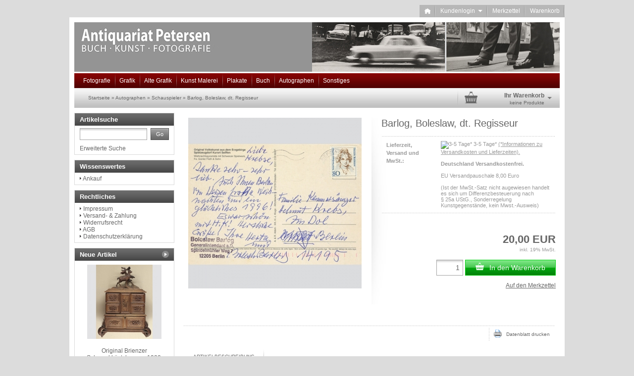

--- FILE ---
content_type: text/html; charset=utf-8
request_url: https://www.antiquariat-petersen.de/product_info.php?info=p4054_barlog--boleslaw--dt--regisseur.html
body_size: 6300
content:
<!DOCTYPE html>
<html dir="ltr" lang="de">
	<head>
		
		
		<!--

		=========================================================
		Shopsoftware by Gambio GmbH (c) 2005-2016 [www.gambio.de]
		=========================================================

		Gambio GmbH offers you highly scalable E-Commerce-Solutions and Services.
		The Shopsoftware is redistributable under the GNU General Public License (Version 2) [http://www.gnu.org/licenses/gpl-2.0.html].
		based on: E-Commerce Engine Copyright (c) 2006 xt:Commerce, created by Mario Zanier & Guido Winger and licensed under GNU/GPL.
		Information and contribution at http://www.xt-commerce.com

		=========================================================
		Please visit our website: www.gambio.de
		=========================================================

		-->
		
		<meta http-equiv="X-UA-Compatible" content="IE=edge" />
		<meta http-equiv="Content-Type" content="text/html; charset=utf-8" />
		<meta name="robots" content="index,follow" />
		<meta name="language" content="de" />
		<meta name="keywords" content="Autograph, Autographen" />
		<meta name="description" content="Postkarte Boleslaw Barlog, 1996. Herta und Boleslaw Barlog (1906-1999)." />
		<title>Antiquariat Petersen - Postkarte Boleslaw Barlog, 1996. Herta und Boleslaw Barlog (1906-1999).</title>

		<base href="https://www.antiquariat-petersen.de/" />
		
						
				
		<link type="text/css" rel="stylesheet" href="templates/EyeCandy/gm_dynamic.css.php?current_template=EyeCandy&amp;http_caching=true&amp;gzip=true&amp;gzip_level=9&amp;ob_gzhandler=false" />		
		
<!--[if IE 6]>
<link rel="stylesheet" href="templates/EyeCandy/ie6fix/fixes-ie6.css" type="text/css" />
<![endif]-->

<!--[if IE 6]>
<script type="text/javascript" src="templates/EyeCandy/ie6fix/DD_belated_0.0.8a-min.js"></script>
<![endif]-->

<meta name="robots" content="index,follow" />
		<link rel="canonical" href="https://www.antiquariat-petersen.de/product_info.php?info=p4054_barlog--boleslaw--dt--regisseur.html" />
		
	</head>
	<body>	
		

		

					
		
		


		


		
		<div id="wrap_box" class="wrap_shop">
			<noscript>
				<div class="noscript_notice">
					JavaScript ist in Ihrem Browser deaktiviert. Aktivieren Sie JavaScript, um alle Funktionen des Shops nutzen und alle Inhalte sehen zu können.
				</div>
			</noscript>

			


<div id="top_navi">
	<div id="top_navi_inner">

		<ul>
			<li title="Startseite anzeigen" class="png-fix"><div title="Startseite anzeigen" class="top_navi_home png-fix">&nbsp;</div><a href="https://www.antiquariat-petersen.de/">&nbsp;&nbsp;&nbsp;&nbsp;</a></li>
									
						
									<li title="Anmeldung" class="png-fix"><div class="top_navi_arrow png-fix">&nbsp;</div><a href="/product_info.php?info=p4054_barlog--boleslaw--dt--regisseur.html#" class="pulldown_link" id="customer_login_link" rel="#customer_login">Kundenlogin&nbsp;&nbsp;&nbsp;&nbsp;&nbsp;</a></li>
												<li title="Merkzettel anzeigen" class="png-fix"><a href="https://www.antiquariat-petersen.de/wish_list.php">Merkzettel</a></li>
						<li title="Warenkorb anzeigen" class="png-fix"><a href="https://www.antiquariat-petersen.de/shopping_cart.php">Warenkorb</a></li>
		</ul>
	</div>
</div>
			<div id="megadropdown_box_id_4" class="megadropdown clearfix" style="display:none">
	<div class="megadropdown-shadow clearfix">
		<div class="megadropdown-inside clearfix">
			<ul>

									<li>
						<ul>
														<li><a id="megadropdown_12" href="https://www.antiquariat-petersen.de/?cat=c12_Kunstfotografie-kunstfotografie.html">Kunstfotografie</a></li>
														<li><a id="megadropdown_78" href="https://www.antiquariat-petersen.de/?cat=c78_Nachlass-Dietrich-Tietz-nachlass-dietrich-tietz.html">Nachlass Dietrich Tietz</a></li>
														<li><a id="megadropdown_77" href="https://www.antiquariat-petersen.de/?cat=c77_Nachlass-Gerard-Klijn-nachlass-gerard-klijn.html">Nachlass Gerard Klijn</a></li>
														<li><a id="megadropdown_49" href="https://www.antiquariat-petersen.de/?cat=c49_Nachlass-Karlheinz-Bauer-foto-teilnachlass-karlheinz-bauer.html">Nachlass Karlheinz Bauer</a></li>
														<li><a id="megadropdown_5" href="https://www.antiquariat-petersen.de/?cat=c5_Aktfotografie-Erotikfotografie.html">Aktfotografie</a></li>
														<li><a id="megadropdown_17" href="https://www.antiquariat-petersen.de/?cat=c17_Fruehe-Reisefotografie-Reisefotografie.html">Frühe Reisefotografie</a></li>
														<li><a id="megadropdown_11" href="https://www.antiquariat-petersen.de/?cat=c11_Fotoalben-Fotoalben.html">Fotoalben</a></li>
														<li><a id="megadropdown_50" href="https://www.antiquariat-petersen.de/?cat=c50_Modefotografie-geografie-und-reisen-50.html">Modefotografie</a></li>
														<li><a id="megadropdown_76" href="https://www.antiquariat-petersen.de/?cat=c76_Stereo-Fotografien-Stereo-Fotografien.html">Stereo-Fotografien</a></li>
														<li><a id="megadropdown_73" href="https://www.antiquariat-petersen.de/?cat=c73_CDV-Persoenlichkeiten-cdv-persoenlichkeiten.html">CDV Persönlichkeiten</a></li>
														<li><a id="megadropdown_31" href="https://www.antiquariat-petersen.de/?cat=c31_CDV-Format-Diverses-CDV-Format-31.html">CDV-Format Diverses</a></li>
														<li><a id="megadropdown_30" href="https://www.antiquariat-petersen.de/?cat=c30_Kabinett-Format-CDV-Format.html">Kabinett-Format</a></li>
														<li><a id="megadropdown_35" href="https://www.antiquariat-petersen.de/?cat=c35_Politik---Persoenlichkeiten-Politik.html">Politik / Persönlichkeiten</a></li>
														<li><a id="megadropdown_32" href="https://www.antiquariat-petersen.de/?cat=c32_Architektur-Architektur.html">Architektur</a></li>
														<li><a id="megadropdown_34" href="https://www.antiquariat-petersen.de/?cat=c34_Militaer-Militaer-34.html">Militär</a></li>
														<li><a id="megadropdown_33" href="https://www.antiquariat-petersen.de/?cat=c33_Technik---Verkehr-technik-verkehr.html">Technik &amp; Verkehr</a></li>
														<li><a id="megadropdown_36" href="https://www.antiquariat-petersen.de/?cat=c36_Theater---Film---Tanz-Theater---Buehne---Tanz.html">Theater / Film / Tanz</a></li>
														<li><a id="megadropdown_37" href="https://www.antiquariat-petersen.de/?cat=c37_Pressefotos-20er-bis-50er-Pressefotos-20er-30er-Jahre.html">Pressefotos 20er bis 50er</a></li>
														<li><a id="megadropdown_75" href="https://www.antiquariat-petersen.de/?cat=c75_Judaica-Fotografie-judaica-fotografie.html">Judaica Fotografie</a></li>
													</ul>
					</li>
				
			</ul>
		</div>

	</div>
</div>
<script type="text/javascript">parentsIds = [];</script><div id="megadropdown_box_id_8" class="megadropdown clearfix" style="display:none">
	<div class="megadropdown-shadow clearfix">
		<div class="megadropdown-inside clearfix">
			<ul>

									<li>
						<ul>
														<li><a id="megadropdown_14" href="https://www.antiquariat-petersen.de/?cat=c14_Grafik-Jugendstil-Jugendstil.html">Grafik Jugendstil</a></li>
														<li><a id="megadropdown_13" href="https://www.antiquariat-petersen.de/?cat=c13_Grafik-Expressionisten-Grafik-Expressionisten.html">Grafik Expressionisten</a></li>
														<li><a id="megadropdown_16" href="https://www.antiquariat-petersen.de/?cat=c16_Grafik-1900-1949-Grafik-1900-16.html">Grafik 1900-1949</a></li>
														<li><a id="megadropdown_15" href="https://www.antiquariat-petersen.de/?cat=c15_Grafik-1950-2018-grafik-1950-2018.html">Grafik 1950-2018</a></li>
														<li><a id="megadropdown_72" href="https://www.antiquariat-petersen.de/?cat=c72_Preiswerte-Kleingrafik-preiswerte-kleingrafik.html">Preiswerte Kleingrafik</a></li>
														<li><a id="megadropdown_74" href="https://www.antiquariat-petersen.de/?cat=c74_FLUXUS---Mail-Art-fluxus.html">FLUXUS &amp; Mail Art</a></li>
													</ul>
					</li>
				
			</ul>
		</div>

	</div>
</div>
<script type="text/javascript">parentsIds = [];</script><div id="megadropdown_box_id_38" class="megadropdown clearfix" style="display:none">
	<div class="megadropdown-shadow clearfix">
		<div class="megadropdown-inside clearfix">
			<ul>

									<li>
						<ul>
														<li><a id="megadropdown_66" href="https://www.antiquariat-petersen.de/?cat=c66_Architektur---Staedte-architektur-staedte.html">Architektur &amp; Städte</a></li>
														<li><a id="megadropdown_65" href="https://www.antiquariat-petersen.de/?cat=c65_Tiere-tiere.html">Tiere</a></li>
														<li><a id="megadropdown_64" href="https://www.antiquariat-petersen.de/?cat=c64_Blumen---Pflanzen-blumen-pflanzen.html">Blumen &amp; Pflanzen</a></li>
														<li><a id="megadropdown_63" href="https://www.antiquariat-petersen.de/?cat=c63_Karikaturen-karikaturen.html">Karikaturen</a></li>
														<li><a id="megadropdown_62" href="https://www.antiquariat-petersen.de/?cat=c62_Landschaft-landschaft.html">Landschaft</a></li>
														<li><a id="megadropdown_45" href="https://www.antiquariat-petersen.de/?cat=c45_Portraits-Persoenlichkeiten-portraits-persoenlichkeiten.html">Portraits Persönlichkeiten</a></li>
														<li><a id="megadropdown_67" href="https://www.antiquariat-petersen.de/?cat=c67_Diverses-diverse-ansichten.html">Diverses</a></li>
													</ul>
					</li>
				
			</ul>
		</div>

	</div>
</div>
<script type="text/javascript">parentsIds = [];</script><div id="megadropdown_box_id_9" class="megadropdown clearfix" style="display:none">
	<div class="megadropdown-shadow clearfix">
		<div class="megadropdown-inside clearfix">
			<ul>

									<li>
						<ul>
														<li><a id="megadropdown_26" href="https://www.antiquariat-petersen.de/?cat=c26_Kunst-Originale-vor-1900-kunst-originale-vor-1900.html">Kunst Originale vor 1900</a></li>
														<li><a id="megadropdown_27" href="https://www.antiquariat-petersen.de/?cat=c27_Kunst-Originale-1900-1949-Gemaelde-1900-27.html">Kunst Originale 1900-1949</a></li>
														<li><a id="megadropdown_25" href="https://www.antiquariat-petersen.de/?cat=c25_Kunst-Originale-1950-2000-kunst-originale-1950-2000.html">Kunst Originale 1950-2000</a></li>
													</ul>
					</li>
				
			</ul>
		</div>

	</div>
</div>
<script type="text/javascript">parentsIds = [];</script><div id="megadropdown_box_id_6" class="megadropdown clearfix" style="display:none">
	<div class="megadropdown-shadow clearfix">
		<div class="megadropdown-inside clearfix">
			<ul>

									<li>
						<ul>
														<li><a id="megadropdown_18" href="https://www.antiquariat-petersen.de/?cat=c18_Ausstellungsplakate-Ausstellungsplakate.html">Ausstellungsplakate</a></li>
														<li><a id="megadropdown_24" href="https://www.antiquariat-petersen.de/?cat=c24_Polnische-Plakate-Signierte-Plakate-24.html">Polnische Plakate</a></li>
														<li><a id="megadropdown_19" href="https://www.antiquariat-petersen.de/?cat=c19_Werbeplakate-Werbeplakate.html">Werbeplakate</a></li>
														<li><a id="megadropdown_22" href="https://www.antiquariat-petersen.de/?cat=c22_Signierte-Plakate-Signierte-Plakate-22.html">Signierte Plakate</a></li>
														<li><a id="megadropdown_21" href="https://www.antiquariat-petersen.de/?cat=c21_Rock---Pop---Musik-Signierte-Plakate.html">Rock - Pop - Musik</a></li>
														<li><a id="megadropdown_20" href="https://www.antiquariat-petersen.de/?cat=c20_Politische-Plakate-Politische-Plakate.html">Politische Plakate</a></li>
														<li><a id="megadropdown_39" href="https://www.antiquariat-petersen.de/?cat=c39_Film--Theaterplakate-Filmplakate.html">Film-/Theaterplakate</a></li>
													</ul>
					</li>
				
			</ul>
		</div>

	</div>
</div>
<script type="text/javascript">parentsIds = [];</script><div id="megadropdown_box_id_10" class="megadropdown clearfix" style="display:none">
	<div class="megadropdown-shadow clearfix">
		<div class="megadropdown-inside clearfix">
			<ul>

									<li>
						<ul>
														<li><a id="megadropdown_41" href="https://www.antiquariat-petersen.de/?cat=c41_Buchraritaeten-Buchraritaeten.html">Buchraritäten</a></li>
														<li><a id="megadropdown_40" href="https://www.antiquariat-petersen.de/?cat=c40_Signiert-u--Erstausgaben-Signierte-Werke.html">Signiert u. Erstausgaben</a></li>
														<li><a id="megadropdown_44" href="https://www.antiquariat-petersen.de/?cat=c44_Exlibris-Exlibris.html">Exlibris</a></li>
														<li><a id="megadropdown_42" href="https://www.antiquariat-petersen.de/?cat=c42_Kinderbuecher-Kinderbuecher.html">Kinderbücher</a></li>
														<li><a id="megadropdown_68" href="https://www.antiquariat-petersen.de/?cat=c68_Fotografie-fotografie.html">Fotografie</a></li>
														<li><a id="megadropdown_47" href="https://www.antiquariat-petersen.de/?cat=c47_Kunst---Design-kunst-design.html">Kunst &amp; Design</a></li>
														<li><a id="megadropdown_69" href="https://www.antiquariat-petersen.de/?cat=c69_Kataloge-Kunst-kataloge-kunst.html">Kataloge Kunst</a></li>
														<li><a id="megadropdown_48" href="https://www.antiquariat-petersen.de/?cat=c48_Pressendrucke-pressendrucke-mappenwerke.html">Pressendrucke</a></li>
													</ul>
					</li>
				
			</ul>
		</div>

	</div>
</div>
<script type="text/javascript">parentsIds = [];</script><div id="megadropdown_box_id_51" class="megadropdown clearfix" style="display:none">
	<div class="megadropdown-shadow clearfix">
		<div class="megadropdown-inside clearfix">
			<ul>

									<li>
						<ul>
														<li><a id="megadropdown_29" href="https://www.antiquariat-petersen.de/?cat=c29_Kuenstler-Kuenstler-Autographen.html">Künstler</a></li>
														<li><a id="megadropdown_60" href="https://www.antiquariat-petersen.de/?cat=c60_Adel-adel.html">Adel</a></li>
														<li><a id="megadropdown_58" href="https://www.antiquariat-petersen.de/?cat=c58_Literatur-literatur.html">Literatur</a></li>
														<li><a id="megadropdown_57" href="https://www.antiquariat-petersen.de/?cat=c57_Militaer-militaer.html">Militär</a></li>
														<li><a id="megadropdown_56" href="https://www.antiquariat-petersen.de/?cat=c56_Musik-geografie-und-reisen-56.html">Musik</a></li>
														<li><a id="megadropdown_55" href="https://www.antiquariat-petersen.de/?cat=c55_Politik-geografie-und-reisen-55.html">Politik</a></li>
														<li><a id="megadropdown_54" href="https://www.antiquariat-petersen.de/?cat=c54_Religion-religionswissenschaften.html">Religion</a></li>
														<li><a id="megadropdown_52" href="https://www.antiquariat-petersen.de/?cat=c52_Wissenschaft-wissenschaft.html">Wissenschaft</a></li>
														<li><a id="megadropdown_61" href="https://www.antiquariat-petersen.de/?cat=c61_Dokumente-dokumente.html">Dokumente</a></li>
														<li><a id="megadropdown_71" href="https://www.antiquariat-petersen.de/?cat=c71_Schauspieler-schauspieler.html">Schauspieler</a></li>
													</ul>
					</li>
				
			</ul>
		</div>

	</div>
</div>
<script type="text/javascript">parentsIds = [];</script><div id="megadropdown_box_id_79" class="megadropdown clearfix" style="display:none">
	<div class="megadropdown-shadow clearfix">
		<div class="megadropdown-inside clearfix">
			<ul>

									<li>
						<ul>
														<li><a id="megadropdown_80" href="https://www.antiquariat-petersen.de/?cat=c80_Diverses-diverses.html">Diverses</a></li>
													</ul>
					</li>
				
			</ul>
		</div>

	</div>
</div>
<script type="text/javascript">parentsIds = [];</script>

			<div id="container">
				<div id="container_inner" class="clearfix">
					<div id="header">
						<div id="shop_logo"><a href="https://www.antiquariat-petersen.de/"><img width="980" height="100" src="https://www.antiquariat-petersen.de/images/logos/header_streifen_logo_logo.jpg" alt="Antiquariat Petersen" title="Antiquariat Petersen" /></a></div>					</div>

					
<div id="head_navi" class="gradient">
	<ul class="clearfix">
				<li id="megadropdown_top_link_id_4" class="megadropdown_top_link first">
			<h3>
				<a href="https://www.antiquariat-petersen.de/?cat=c4_Fotografie-Fotografien--Originalabzug--Vintage--Handabzug--Salzpapierabzug--Albuminabzug--Schwarzweissabzug--Antiquariat--Petersen--Berlin.html">Fotografie</a>
			</h3>
		</li>
				<li id="megadropdown_top_link_id_8" class="megadropdown_top_link ">
			<h3>
				<a href="https://www.antiquariat-petersen.de/?cat=c8_Grafik-Grafik.html">Grafik</a>
			</h3>
		</li>
				<li id="megadropdown_top_link_id_38" class="megadropdown_top_link ">
			<h3>
				<a href="https://www.antiquariat-petersen.de/?cat=c38_Alte-Grafik-Alte-Grafik.html">Alte Grafik</a>
			</h3>
		</li>
				<li id="megadropdown_top_link_id_9" class="megadropdown_top_link ">
			<h3>
				<a href="https://www.antiquariat-petersen.de/?cat=c9_Kunst-Malerei-Kunst-Malerei.html">Kunst Malerei</a>
			</h3>
		</li>
				<li id="megadropdown_top_link_id_6" class="megadropdown_top_link ">
			<h3>
				<a href="https://www.antiquariat-petersen.de/?cat=c6_Plakate-Plakat--Plakat--Poster--Ausstellungsplakat--Berlin--Petersen.html">Plakate</a>
			</h3>
		</li>
				<li id="megadropdown_top_link_id_10" class="megadropdown_top_link ">
			<h3>
				<a href="https://www.antiquariat-petersen.de/?cat=c10_Buch-Buch.html">Buch</a>
			</h3>
		</li>
				<li id="megadropdown_top_link_id_51" class="megadropdown_top_link ">
			<h3>
				<a href="https://www.antiquariat-petersen.de/?cat=c51_Autographen-autographen.html">Autographen</a>
			</h3>
		</li>
				<li id="megadropdown_top_link_id_79" class="megadropdown_top_link last">
			<h3>
				<a href="https://www.antiquariat-petersen.de/?cat=c79_Sonstiges-sonstiges.html">Sonstiges</a>
			</h3>
		</li>
			</ul>
</div>
					

					<div id="head_toolbox">
						<div id="head_toolbox_inner">
							

							<div id="breadcrumb_navi" itemscope itemtype="http://schema.org/BreadcrumbList"><span itemprop="itemListElement" itemscope itemtype="http://schema.org/ListItem">
												<a href="https://www.antiquariat-petersen.de/" class="headerNavigation" itemprop="item">
													<span itemprop="name">Startseite</span>
												</a>
												<meta itemprop="position" content="1" />
											</span> &raquo; <span itemprop="itemListElement" itemscope itemtype="http://schema.org/ListItem">
												<a href="https://www.antiquariat-petersen.de/?cat=c51_Autographen-autographen.html" class="headerNavigation" itemprop="item">
													<span itemprop="name">Autographen</span>
												</a>
												<meta itemprop="position" content="2" />
											</span> &raquo; <span itemprop="itemListElement" itemscope itemtype="http://schema.org/ListItem">
												<a href="https://www.antiquariat-petersen.de/?cat=c71_Schauspieler-schauspieler.html" class="headerNavigation" itemprop="item">
													<span itemprop="name">Schauspieler</span>
												</a>
												<meta itemprop="position" content="3" />
											</span> &raquo; <span itemprop="itemListElement" itemscope itemtype="http://schema.org/ListItem">
													<span itemprop="name">Barlog, Boleslaw, dt. Regisseur</span>
													<meta itemprop="position" content="4" />
											</span></div>

							

<div id="head_shopping_cart" title="Klicken, um Warenkorb-Inhalt anzuzeigen">
	<div id="head_shopping_cart_inner">
		<table cellspacing="0" cellpadding="0" border="0" style="width:100%">
			<tbody>
				<tr>
					<td>
						<img src="templates/EyeCandy/img/icons/icon-grey-basket-big.png" style="border:none; margin-bottom:3px" alt="" />
					</td>
					<td>
						<span class="shopping-cart-headline">Ihr Warenkorb</span><br />
						<span class="shopping-cart-product-count">
							keine Produkte																				</span>
					</td>
					<td>
						<img src="templates/EyeCandy/img/icons/icon-grey-arrowdown.png" style="border:none; margin-bottom:3px" alt="" />
					</td>
				</tr>
			</tbody>
		</table>
	</div>
</div>

						</div>
					</div>		

					<div id="main" class="clearfix">
												<div id="main_inside">
							
							



<div class="details clearfix" id="product_info" itemscope="itemscope" itemtype="http://schema.org/Product">
	<form name="cart_quantity" id="cart_quantity" action="product_info.php?info=p4054_barlog--boleslaw--dt--regisseur.html&amp;action=add_product" method="post">
		<div>
			<div class="gallery clearfix">

				<div class="inside">
					<div class="stage button_lightbox_gallery">
						
												<div class="info_image_box" style="margin: 0 auto 0 auto; width: 350px;">
							<a href="images/product_images/original_images/ak_059.jpg" title="" onclick="return false;">
															<img itemprop="image" id="gallery_inside_main_1" src="images/product_images/info_images/ak_059.jpg" alt="Barlog, Boleslaw, dt. Regisseur" title="Barlog, Boleslaw, dt. Regisseur" />
														</a>
						</div>
											</div>
									</div>
							</div>
			<div class="info clearfix">
				<div class="inside">
					<h1><span itemprop="name">Barlog, Boleslaw, dt. Regisseur</span></h1>
					<dl>
																<dt>Lieferzeit, Versand und MwSt.:</dt>
						<dd class="shipping_time">
							<img src="admin/html/assets/images/legacy/icons/green.png" alt="3-5 Tage*" />							<span class="products_shipping_time_value">3-5 Tage*</span>
							 <a class="abroad_shipping_info_link lightbox_iframe" href="popup_content.php?coID=3889891&amp;lightbox_mode=1">(*Informationen zu Versandkosten und Lieferzeiten).<br><br></a><b>Deutschland Versandkostenfrei.<br><br></b>EU Versandpauschale 8,00 Euro<br><br>(Ist der MwSt.-Satz nicht augewiesen handelt es sich um Differenzbesteuerung nach <br>§ 25a UStG., Sonderregelung Kunstgegenstände, kein Mwst.-Ausweis)</a>													</dd>
										
					

					</dl>

					

					
					<div id="gm_attribute_images"></div>

					
					
					
					

					
					<div class="price-container" itemprop="offers" itemscope="itemscope" itemtype="http://schema.org/Offer">
						<div class="inside">
							
							<span class="price" id="gm_attr_calc_price"><span itemprop="price" content="20.00"> 20,00 EUR</span></span>
							
							<br />
							<meta itemprop="priceCurrency" content="EUR" />
							<span class="tax-shipping-text">inkl. 19% MwSt.</span><br />
														
							<meta itemprop="itemCondition" content="http://schema.org/NewCondition" />
							<br />
							<div id="details_cart_part" style="">
								<a href="/product_info.php?info=p4054_barlog--boleslaw--dt--regisseur.html#" id="cart_button" class="button_green_big button_set_big button_details_add_cart"><span class="button-outer"><span class="button-inner"><img class="png-fix" src="templates/EyeCandy/img/icons/icon-white-shoppingcart.png" alt="" style="margin-right:10px; float:left" />In den Warenkorb</span></span></a>
								<span class="quantity_container">
																		<input type="text" id="gm_attr_calc_qty" class="products_quantity" name="products_qty" value="1" />
								</span>
								<div class="leaflet"><a href="/product_info.php?info=p4054_barlog--boleslaw--dt--regisseur.html#" id="gm_wishlist_link" class="button_details_add_wishlist">Auf den Merkzettel</a></div>								<input type="hidden" name="products_id" id="gm_products_id" value="4054" />
								<input type="hidden" name="submit_target" value="cart" />
								<div id="details_qty_advice">
									<div id="gm_checker_error_4054">
																											</div>
								</div>
															</div>
													</div>
					</div>
					
				</div>
			</div>
			<div style="clear: both"> <!-- --> </div>
		</div>
				<div class="actions">
							<a href="/product_info.php?info=p4054_barlog--boleslaw--dt--regisseur.html#" class="button_print" rel="nofollow"><img class="png-fix" src="templates/EyeCandy/img/icons/icon-print.png" alt="" /> &nbsp; Datenblatt drucken</a>
														</div>
				
		<div class="description tabs">
			<div id="description-1">
				<div itemprop="description">Postkarte Boleslaw Barlog, 1996. Herta und Boleslaw Barlog (1906-1999).<br />
<br />
<em>(ak_059)</em><br />
<br />
<br />
&nbsp;</div>			</div>
		</div>
	</form>
	</div>




<!-- #BOF YOOCHOOSE -->
<!-- #EOF YOOCHOOSE -->





						</div>
					</div>

					<div id="left" class="clearfix">
						<div id="gm_box_pos_20" class="gm_box_container">


<div id="menubox_search" class="c_search content-box white clearfix">
	<div id="menubox_search_head" class="c_boxhead content-box-header clearfix">
		<div class="content-box-header-inner">
			Artikelsuche
		</div>
	</div>
	<div id="menubox_search_body" class="content-box-main clearfix">
		<div class="content-box-main-inner clearfix">
      <form id="quick_find" action="advanced_search_result.php" method="get">
				<input type="text" name="keywords" value="" class="input-text box-input-field" />
				<div class="input submit">
					<a href="/product_info.php?info=p4054_barlog--boleslaw--dt--regisseur.html#" class="button_blue button_set action_submit" title="Suche starten und Ergebnisse anzeigen"><span class="button-outer"><span class="button-inner">Go</span></span></a>
				</div>
				<div class="menubox_link">
					<a href="https://www.antiquariat-petersen.de/advanced_search.php">Erweiterte Suche</a>
									</div>
			</form>
		</div>
	</div>
</div>
</div>
<div id="gm_box_pos_46" class="gm_box_container">

<div id="menubox_information" class="c_information content-box white clearfix">
	<div id="menubox_information_head" class="c_boxhead content-box-header clearfix">
		<div class="content-box-header-inner">
			Wissenswertes
		</div>
	</div>
	<div id="menubox_information_body" class="content-box-main clearfix">
		<div class="content-box-main-inner clearfix">
							<img src="templates/EyeCandy/img/icon_arrow.gif" alt="" /> <a href="https://www.antiquariat-petersen.de/shop_content.php?coID=201">Ankauf</a><br />
					</div>
	</div>
</div>

</div>
<div id="gm_box_pos_48" class="gm_box_container">

<div id="menubox_content" class="c_content content-box white clearfix">
	<div id="menubox_content_head" class="c_boxhead content-box-header clearfix">
		<div class="content-box-header-inner">
			Rechtliches
		</div>
	</div>
	<div id="menubox_content_body" class="content-box-main clearfix">
		<div class="content-box-main-inner clearfix">
					<img src="templates/EyeCandy//img/icon_arrow.gif" alt="" /> <a href="https://www.antiquariat-petersen.de/shop_content.php?coID=4">Impressum</a><br />
					<img src="templates/EyeCandy//img/icon_arrow.gif" alt="" /> <a href="https://www.antiquariat-petersen.de/shop_content.php?coID=3889891">Versand- & Zahlung</a><br />
					<img src="templates/EyeCandy//img/icon_arrow.gif" alt="" /> <a href="https://www.antiquariat-petersen.de/shop_content.php?coID=3889895">Widerrufsrecht</a><br />
					<img src="templates/EyeCandy//img/icon_arrow.gif" alt="" /> <a href="https://www.antiquariat-petersen.de/shop_content.php?coID=3">AGB</a><br />
					<img src="templates/EyeCandy//img/icon_arrow.gif" alt="" /> <a href="https://www.antiquariat-petersen.de/shop_content.php?coID=2">Datenschutzerklärung</a><br />
				</div>
	</div>
</div>

</div>
<div id="gm_box_pos_50" class="gm_box_container">

<div id="menubox_whatsnew" class="c_whatsnew content-box white clearfix">
	<div id="menubox_whatsnew_head" class="c_boxhead content-box-header clearfix">

		<div class="content-box-header-inner">
			<div class="menubox_heading">Neue Artikel</div>
			<a href="https://www.antiquariat-petersen.de/products_new.php">
				<span class="png-fix circle_arrow_right" title="Neue Artikel">
					&nbsp;
				</span>
			</a>
		</div>
	</div>
	<div id="menubox_whatsnew_body" class="content-box-main clearfix">
		<div class="content-box-main-inner clearfix article-list offer">
			<div class="article-list-item">
				<div class="article-list-item-inside">
											<div class="article-list-item-image">
							<a href="https://www.antiquariat-petersen.de/product_info.php?info=p10330_original-brienzer-schmuckkaestchen-um-1900-.html"><img src="images/product_images/thumbnail_images/Schmuckkasten.JPG" alt="Original Brienzer Schmuckkästchen um 1900." title="Original Brienzer Schmuckkästchen um 1900." /></a>
						</div>
										<div class="article-list-item-text">
						<br />
						<span class="title"><a href="https://www.antiquariat-petersen.de/product_info.php?info=p10330_original-brienzer-schmuckkaestchen-um-1900-.html" title="Original Brienzer Schmuckkästchen um 1900. Ein wunderschönes, sehr...">Original Brienzer Schmuckkästchen um 1900.</a></span><br />
						<br />
						<span class="price"><a href="https://www.antiquariat-petersen.de/product_info.php?info=p10330_original-brienzer-schmuckkaestchen-um-1900-.html"> 150,00 EUR</a></span><br />
											</div>
				</div>
			</div>
		</div>
	</div>
</div>

</div>

						
					</div>

					

									</div>
			</div>

			<div id="footer">
	<div id="footer_inner" class="clearfix">
		
	</div>
	<div id="footer_copyright">
		
	</div>
</div>

			

			


<div id="dropdown_shopping_cart" style="display: none;">
	<div id="dropdown_shopping_cart_inner" class="clearfix">
			<div class="cart-item clearfix">
			<div class="cart-item-inner clearfix">
				<p>Sie haben noch keine Artikel in Ihrem Warenkorb.</p>
			</div>
		</div>
	
	</div>
</div>


			


<div id="customer_login" style="display:none;">
	<div class="customer_login_container png-fix">
		<div class="customer_login_inside">
			<form action="https://www.antiquariat-petersen.de/login.php?action=process" method="post">
				<label>E-Mail</label><br />
				<input type="text" name="email_address" value="" class="input-text" /><br />
				<label>Passwort</label><br />
				<input type="password" name="password" value="" class="input-text" /><br />
				<div class="submit-container"><a href="/product_info.php?info=p4054_barlog--boleslaw--dt--regisseur.html#" class="button_blue button_set action_submit"><span class="button-outer"><span class="button-inner">Anmelden</span></span></a></div>
				<div class="customer_login_links">
					<a href="https://www.antiquariat-petersen.de/login.php">
						Konto erstellen
					</a><br />
					<a href="https://www.antiquariat-petersen.de/password_double_opt.php">
						Passwort vergessen?
					</a>
				</div>
			</form>
		</div>
	</div>
</div>
			

<div id="infobox" style="display:none;">
	<div class="infobox_container png-fix">
		<div class="infobox_content">
													<p>Rabatt: 15%</p>
					
		</div>
	</div>
</div>
			
			
			
		</div>

		
		<script type="text/javascript" src="gm_javascript.js.php?cPath=51_71&amp;products_id=4054&amp;page=ProductInfo&amp;current_template=EyeCandy"></script><script type="text/javascript" src="/gm/javascript/GMCounter.js"></script>
		
				
	</body>
</html>
